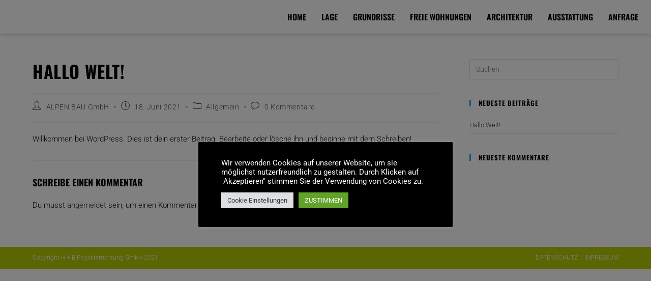

--- FILE ---
content_type: text/css
request_url: https://www.almaundjohann.at/wp-content/uploads/elementor/css/post-734.css?ver=1751431459
body_size: 1147
content:
.elementor-734 .elementor-element.elementor-element-f52c0ea:not(.elementor-motion-effects-element-type-background), .elementor-734 .elementor-element.elementor-element-f52c0ea > .elementor-motion-effects-container > .elementor-motion-effects-layer{background-color:#FFFFFFED;}.elementor-734 .elementor-element.elementor-element-f52c0ea{box-shadow:0px 0px 10px -2px rgba(0,0,0,0.5);transition:background 0.3s, border 0.3s, border-radius 0.3s, box-shadow 0.3s;}.elementor-734 .elementor-element.elementor-element-f52c0ea > .elementor-background-overlay{transition:background 0.3s, border-radius 0.3s, opacity 0.3s;}.elementor-widget-theme-site-logo .widget-image-caption{color:var( --e-global-color-text );font-family:var( --e-global-typography-text-font-family ), Sans-serif;font-weight:var( --e-global-typography-text-font-weight );}.elementor-734 .elementor-element.elementor-element-705da13{text-align:left;}.elementor-bc-flex-widget .elementor-734 .elementor-element.elementor-element-7ac2030.elementor-column .elementor-widget-wrap{align-items:center;}.elementor-734 .elementor-element.elementor-element-7ac2030.elementor-column.elementor-element[data-element_type="column"] > .elementor-widget-wrap.elementor-element-populated{align-content:center;align-items:center;}.elementor-widget-navigation-menu .menu-item a.hfe-menu-item.elementor-button{background-color:var( --e-global-color-accent );font-family:var( --e-global-typography-accent-font-family ), Sans-serif;font-weight:var( --e-global-typography-accent-font-weight );}.elementor-widget-navigation-menu .menu-item a.hfe-menu-item.elementor-button:hover{background-color:var( --e-global-color-accent );}.elementor-widget-navigation-menu a.hfe-menu-item, .elementor-widget-navigation-menu a.hfe-sub-menu-item{font-family:var( --e-global-typography-primary-font-family ), Sans-serif;font-weight:var( --e-global-typography-primary-font-weight );}.elementor-widget-navigation-menu .menu-item a.hfe-menu-item, .elementor-widget-navigation-menu .sub-menu a.hfe-sub-menu-item{color:var( --e-global-color-text );}.elementor-widget-navigation-menu .menu-item a.hfe-menu-item:hover,
								.elementor-widget-navigation-menu .sub-menu a.hfe-sub-menu-item:hover,
								.elementor-widget-navigation-menu .menu-item.current-menu-item a.hfe-menu-item,
								.elementor-widget-navigation-menu .menu-item a.hfe-menu-item.highlighted,
								.elementor-widget-navigation-menu .menu-item a.hfe-menu-item:focus{color:var( --e-global-color-accent );}.elementor-widget-navigation-menu .hfe-nav-menu-layout:not(.hfe-pointer__framed) .menu-item.parent a.hfe-menu-item:before,
								.elementor-widget-navigation-menu .hfe-nav-menu-layout:not(.hfe-pointer__framed) .menu-item.parent a.hfe-menu-item:after{background-color:var( --e-global-color-accent );}.elementor-widget-navigation-menu .hfe-nav-menu-layout:not(.hfe-pointer__framed) .menu-item.parent .sub-menu .hfe-has-submenu-container a:after{background-color:var( --e-global-color-accent );}.elementor-widget-navigation-menu .hfe-pointer__framed .menu-item.parent a.hfe-menu-item:before,
								.elementor-widget-navigation-menu .hfe-pointer__framed .menu-item.parent a.hfe-menu-item:after{border-color:var( --e-global-color-accent );}
							.elementor-widget-navigation-menu .sub-menu li a.hfe-sub-menu-item,
							.elementor-widget-navigation-menu nav.hfe-dropdown li a.hfe-sub-menu-item,
							.elementor-widget-navigation-menu nav.hfe-dropdown li a.hfe-menu-item,
							.elementor-widget-navigation-menu nav.hfe-dropdown-expandible li a.hfe-menu-item,
							.elementor-widget-navigation-menu nav.hfe-dropdown-expandible li a.hfe-sub-menu-item{font-family:var( --e-global-typography-accent-font-family ), Sans-serif;font-weight:var( --e-global-typography-accent-font-weight );}.elementor-734 .elementor-element.elementor-element-4620a89 .menu-item a.hfe-menu-item{padding-left:15px;padding-right:15px;}.elementor-734 .elementor-element.elementor-element-4620a89 .menu-item a.hfe-sub-menu-item{padding-left:calc( 15px + 20px );padding-right:15px;}.elementor-734 .elementor-element.elementor-element-4620a89 .hfe-nav-menu__layout-vertical .menu-item ul ul a.hfe-sub-menu-item{padding-left:calc( 15px + 40px );padding-right:15px;}.elementor-734 .elementor-element.elementor-element-4620a89 .hfe-nav-menu__layout-vertical .menu-item ul ul ul a.hfe-sub-menu-item{padding-left:calc( 15px + 60px );padding-right:15px;}.elementor-734 .elementor-element.elementor-element-4620a89 .hfe-nav-menu__layout-vertical .menu-item ul ul ul ul a.hfe-sub-menu-item{padding-left:calc( 15px + 80px );padding-right:15px;}.elementor-734 .elementor-element.elementor-element-4620a89 .menu-item a.hfe-menu-item, .elementor-734 .elementor-element.elementor-element-4620a89 .menu-item a.hfe-sub-menu-item{padding-top:15px;padding-bottom:15px;}.elementor-734 .elementor-element.elementor-element-4620a89 ul.sub-menu{width:220px;}.elementor-734 .elementor-element.elementor-element-4620a89 .sub-menu a.hfe-sub-menu-item,
						 .elementor-734 .elementor-element.elementor-element-4620a89 nav.hfe-dropdown li a.hfe-menu-item,
						 .elementor-734 .elementor-element.elementor-element-4620a89 nav.hfe-dropdown li a.hfe-sub-menu-item,
						 .elementor-734 .elementor-element.elementor-element-4620a89 nav.hfe-dropdown-expandible li a.hfe-menu-item,
						 .elementor-734 .elementor-element.elementor-element-4620a89 nav.hfe-dropdown-expandible li a.hfe-sub-menu-item{padding-top:15px;padding-bottom:15px;}.elementor-734 .elementor-element.elementor-element-4620a89 .hfe-nav-menu__toggle{margin-left:auto;}.elementor-734 .elementor-element.elementor-element-4620a89 a.hfe-menu-item, .elementor-734 .elementor-element.elementor-element-4620a89 a.hfe-sub-menu-item{font-family:"Oswald", Sans-serif;font-weight:600;}.elementor-734 .elementor-element.elementor-element-4620a89 .menu-item a.hfe-menu-item, .elementor-734 .elementor-element.elementor-element-4620a89 .sub-menu a.hfe-sub-menu-item{color:#000000;}.elementor-734 .elementor-element.elementor-element-4620a89 .menu-item a.hfe-menu-item:hover,
								.elementor-734 .elementor-element.elementor-element-4620a89 .sub-menu a.hfe-sub-menu-item:hover,
								.elementor-734 .elementor-element.elementor-element-4620a89 .menu-item.current-menu-item a.hfe-menu-item,
								.elementor-734 .elementor-element.elementor-element-4620a89 .menu-item a.hfe-menu-item.highlighted,
								.elementor-734 .elementor-element.elementor-element-4620a89 .menu-item a.hfe-menu-item:focus{color:#BC9E67;}.elementor-734 .elementor-element.elementor-element-4620a89 .menu-item.current-menu-item a.hfe-menu-item,
								.elementor-734 .elementor-element.elementor-element-4620a89 .menu-item.current-menu-ancestor a.hfe-menu-item{color:#BC9E67;}.elementor-734 .elementor-element.elementor-element-4620a89 .sub-menu a.hfe-sub-menu-item,
								.elementor-734 .elementor-element.elementor-element-4620a89 .elementor-menu-toggle,
								.elementor-734 .elementor-element.elementor-element-4620a89 nav.hfe-dropdown li a.hfe-menu-item,
								.elementor-734 .elementor-element.elementor-element-4620a89 nav.hfe-dropdown li a.hfe-sub-menu-item,
								.elementor-734 .elementor-element.elementor-element-4620a89 nav.hfe-dropdown-expandible li a.hfe-menu-item,
								.elementor-734 .elementor-element.elementor-element-4620a89 nav.hfe-dropdown-expandible li a.hfe-sub-menu-item{color:#FFFFFF;}.elementor-734 .elementor-element.elementor-element-4620a89 .sub-menu,
								.elementor-734 .elementor-element.elementor-element-4620a89 nav.hfe-dropdown,
								.elementor-734 .elementor-element.elementor-element-4620a89 nav.hfe-dropdown-expandible,
								.elementor-734 .elementor-element.elementor-element-4620a89 nav.hfe-dropdown .menu-item a.hfe-menu-item,
								.elementor-734 .elementor-element.elementor-element-4620a89 nav.hfe-dropdown .menu-item a.hfe-sub-menu-item{background-color:var( --e-global-color-e999e52 );}.elementor-734 .elementor-element.elementor-element-4620a89 .sub-menu li.menu-item:not(:last-child),
						.elementor-734 .elementor-element.elementor-element-4620a89 nav.hfe-dropdown li.menu-item:not(:last-child),
						.elementor-734 .elementor-element.elementor-element-4620a89 nav.hfe-dropdown-expandible li.menu-item:not(:last-child){border-bottom-style:solid;border-bottom-color:#FFFFFF;border-bottom-width:1px;}@media(max-width:1024px){.elementor-734 .elementor-element.elementor-element-4620a89 nav.hfe-nav-menu__layout-horizontal:not(.hfe-dropdown) ul.sub-menu, .elementor-734 .elementor-element.elementor-element-4620a89 nav.hfe-nav-menu__layout-expandible.menu-is-active, .elementor-734 .elementor-element.elementor-element-4620a89 nav.hfe-nav-menu__layout-vertical:not(.hfe-dropdown) ul.sub-menu{margin-top:33px;}.elementor-734 .elementor-element.elementor-element-4620a89 .hfe-dropdown.menu-is-active{margin-top:33px;}}@media(min-width:768px){.elementor-734 .elementor-element.elementor-element-9717f71{width:26.79%;}.elementor-734 .elementor-element.elementor-element-7ac2030{width:73.21%;}}@media(max-width:1024px) and (min-width:768px){.elementor-734 .elementor-element.elementor-element-9717f71{width:40%;}.elementor-734 .elementor-element.elementor-element-7ac2030{width:60%;}}@media(max-width:767px){.elementor-734 .elementor-element.elementor-element-9717f71{width:80%;}.elementor-734 .elementor-element.elementor-element-705da13{text-align:left;}.elementor-734 .elementor-element.elementor-element-705da13 img{width:100%;max-width:100%;height:67px;}.elementor-734 .elementor-element.elementor-element-7ac2030{width:20%;}.elementor-734 .elementor-element.elementor-element-4620a89 ul.sub-menu{width:0px;}.elementor-734 .elementor-element.elementor-element-4620a89 .sub-menu li a.hfe-sub-menu-item,
						.elementor-734 .elementor-element.elementor-element-4620a89 nav.hfe-dropdown li a.hfe-menu-item,
						.elementor-734 .elementor-element.elementor-element-4620a89 nav.hfe-dropdown-expandible li a.hfe-menu-item{padding-left:18px;padding-right:18px;}.elementor-734 .elementor-element.elementor-element-4620a89 nav.hfe-dropdown-expandible a.hfe-sub-menu-item,
						.elementor-734 .elementor-element.elementor-element-4620a89 nav.hfe-dropdown li a.hfe-sub-menu-item{padding-left:calc( 18px + 20px );padding-right:18px;}.elementor-734 .elementor-element.elementor-element-4620a89 .hfe-dropdown .menu-item ul ul a.hfe-sub-menu-item,
						.elementor-734 .elementor-element.elementor-element-4620a89 .hfe-dropdown-expandible .menu-item ul ul a.hfe-sub-menu-item{padding-left:calc( 18px + 40px );padding-right:18px;}.elementor-734 .elementor-element.elementor-element-4620a89 .hfe-dropdown .menu-item ul ul ul a.hfe-sub-menu-item,
						.elementor-734 .elementor-element.elementor-element-4620a89 .hfe-dropdown-expandible .menu-item ul ul ul a.hfe-sub-menu-item{padding-left:calc( 18px + 60px );padding-right:18px;}.elementor-734 .elementor-element.elementor-element-4620a89 .hfe-dropdown .menu-item ul ul ul ul a.hfe-sub-menu-item,
						.elementor-734 .elementor-element.elementor-element-4620a89 .hfe-dropdown-expandible .menu-item ul ul ul ul a.hfe-sub-menu-item{padding-left:calc( 18px + 80px );padding-right:18px;}.elementor-734 .elementor-element.elementor-element-4620a89 nav.hfe-nav-menu__layout-horizontal:not(.hfe-dropdown) ul.sub-menu, .elementor-734 .elementor-element.elementor-element-4620a89 nav.hfe-nav-menu__layout-expandible.menu-is-active, .elementor-734 .elementor-element.elementor-element-4620a89 nav.hfe-nav-menu__layout-vertical:not(.hfe-dropdown) ul.sub-menu{margin-top:24px;}.elementor-734 .elementor-element.elementor-element-4620a89 .hfe-dropdown.menu-is-active{margin-top:24px;}}